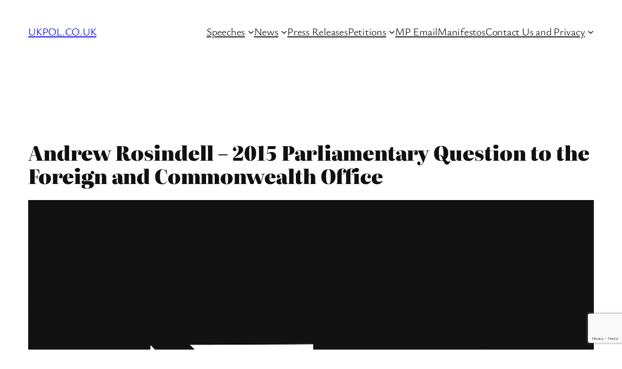

--- FILE ---
content_type: text/html; charset=utf-8
request_url: https://www.google.com/recaptcha/api2/anchor?ar=1&k=6LexplkhAAAAAA8kJASgCcey9E2bTnK2QqSURmV4&co=aHR0cHM6Ly93d3cudWtwb2wuY28udWs6NDQz&hl=en&v=PoyoqOPhxBO7pBk68S4YbpHZ&size=invisible&anchor-ms=20000&execute-ms=30000&cb=z2j0n19p2ctv
body_size: 48556
content:
<!DOCTYPE HTML><html dir="ltr" lang="en"><head><meta http-equiv="Content-Type" content="text/html; charset=UTF-8">
<meta http-equiv="X-UA-Compatible" content="IE=edge">
<title>reCAPTCHA</title>
<style type="text/css">
/* cyrillic-ext */
@font-face {
  font-family: 'Roboto';
  font-style: normal;
  font-weight: 400;
  font-stretch: 100%;
  src: url(//fonts.gstatic.com/s/roboto/v48/KFO7CnqEu92Fr1ME7kSn66aGLdTylUAMa3GUBHMdazTgWw.woff2) format('woff2');
  unicode-range: U+0460-052F, U+1C80-1C8A, U+20B4, U+2DE0-2DFF, U+A640-A69F, U+FE2E-FE2F;
}
/* cyrillic */
@font-face {
  font-family: 'Roboto';
  font-style: normal;
  font-weight: 400;
  font-stretch: 100%;
  src: url(//fonts.gstatic.com/s/roboto/v48/KFO7CnqEu92Fr1ME7kSn66aGLdTylUAMa3iUBHMdazTgWw.woff2) format('woff2');
  unicode-range: U+0301, U+0400-045F, U+0490-0491, U+04B0-04B1, U+2116;
}
/* greek-ext */
@font-face {
  font-family: 'Roboto';
  font-style: normal;
  font-weight: 400;
  font-stretch: 100%;
  src: url(//fonts.gstatic.com/s/roboto/v48/KFO7CnqEu92Fr1ME7kSn66aGLdTylUAMa3CUBHMdazTgWw.woff2) format('woff2');
  unicode-range: U+1F00-1FFF;
}
/* greek */
@font-face {
  font-family: 'Roboto';
  font-style: normal;
  font-weight: 400;
  font-stretch: 100%;
  src: url(//fonts.gstatic.com/s/roboto/v48/KFO7CnqEu92Fr1ME7kSn66aGLdTylUAMa3-UBHMdazTgWw.woff2) format('woff2');
  unicode-range: U+0370-0377, U+037A-037F, U+0384-038A, U+038C, U+038E-03A1, U+03A3-03FF;
}
/* math */
@font-face {
  font-family: 'Roboto';
  font-style: normal;
  font-weight: 400;
  font-stretch: 100%;
  src: url(//fonts.gstatic.com/s/roboto/v48/KFO7CnqEu92Fr1ME7kSn66aGLdTylUAMawCUBHMdazTgWw.woff2) format('woff2');
  unicode-range: U+0302-0303, U+0305, U+0307-0308, U+0310, U+0312, U+0315, U+031A, U+0326-0327, U+032C, U+032F-0330, U+0332-0333, U+0338, U+033A, U+0346, U+034D, U+0391-03A1, U+03A3-03A9, U+03B1-03C9, U+03D1, U+03D5-03D6, U+03F0-03F1, U+03F4-03F5, U+2016-2017, U+2034-2038, U+203C, U+2040, U+2043, U+2047, U+2050, U+2057, U+205F, U+2070-2071, U+2074-208E, U+2090-209C, U+20D0-20DC, U+20E1, U+20E5-20EF, U+2100-2112, U+2114-2115, U+2117-2121, U+2123-214F, U+2190, U+2192, U+2194-21AE, U+21B0-21E5, U+21F1-21F2, U+21F4-2211, U+2213-2214, U+2216-22FF, U+2308-230B, U+2310, U+2319, U+231C-2321, U+2336-237A, U+237C, U+2395, U+239B-23B7, U+23D0, U+23DC-23E1, U+2474-2475, U+25AF, U+25B3, U+25B7, U+25BD, U+25C1, U+25CA, U+25CC, U+25FB, U+266D-266F, U+27C0-27FF, U+2900-2AFF, U+2B0E-2B11, U+2B30-2B4C, U+2BFE, U+3030, U+FF5B, U+FF5D, U+1D400-1D7FF, U+1EE00-1EEFF;
}
/* symbols */
@font-face {
  font-family: 'Roboto';
  font-style: normal;
  font-weight: 400;
  font-stretch: 100%;
  src: url(//fonts.gstatic.com/s/roboto/v48/KFO7CnqEu92Fr1ME7kSn66aGLdTylUAMaxKUBHMdazTgWw.woff2) format('woff2');
  unicode-range: U+0001-000C, U+000E-001F, U+007F-009F, U+20DD-20E0, U+20E2-20E4, U+2150-218F, U+2190, U+2192, U+2194-2199, U+21AF, U+21E6-21F0, U+21F3, U+2218-2219, U+2299, U+22C4-22C6, U+2300-243F, U+2440-244A, U+2460-24FF, U+25A0-27BF, U+2800-28FF, U+2921-2922, U+2981, U+29BF, U+29EB, U+2B00-2BFF, U+4DC0-4DFF, U+FFF9-FFFB, U+10140-1018E, U+10190-1019C, U+101A0, U+101D0-101FD, U+102E0-102FB, U+10E60-10E7E, U+1D2C0-1D2D3, U+1D2E0-1D37F, U+1F000-1F0FF, U+1F100-1F1AD, U+1F1E6-1F1FF, U+1F30D-1F30F, U+1F315, U+1F31C, U+1F31E, U+1F320-1F32C, U+1F336, U+1F378, U+1F37D, U+1F382, U+1F393-1F39F, U+1F3A7-1F3A8, U+1F3AC-1F3AF, U+1F3C2, U+1F3C4-1F3C6, U+1F3CA-1F3CE, U+1F3D4-1F3E0, U+1F3ED, U+1F3F1-1F3F3, U+1F3F5-1F3F7, U+1F408, U+1F415, U+1F41F, U+1F426, U+1F43F, U+1F441-1F442, U+1F444, U+1F446-1F449, U+1F44C-1F44E, U+1F453, U+1F46A, U+1F47D, U+1F4A3, U+1F4B0, U+1F4B3, U+1F4B9, U+1F4BB, U+1F4BF, U+1F4C8-1F4CB, U+1F4D6, U+1F4DA, U+1F4DF, U+1F4E3-1F4E6, U+1F4EA-1F4ED, U+1F4F7, U+1F4F9-1F4FB, U+1F4FD-1F4FE, U+1F503, U+1F507-1F50B, U+1F50D, U+1F512-1F513, U+1F53E-1F54A, U+1F54F-1F5FA, U+1F610, U+1F650-1F67F, U+1F687, U+1F68D, U+1F691, U+1F694, U+1F698, U+1F6AD, U+1F6B2, U+1F6B9-1F6BA, U+1F6BC, U+1F6C6-1F6CF, U+1F6D3-1F6D7, U+1F6E0-1F6EA, U+1F6F0-1F6F3, U+1F6F7-1F6FC, U+1F700-1F7FF, U+1F800-1F80B, U+1F810-1F847, U+1F850-1F859, U+1F860-1F887, U+1F890-1F8AD, U+1F8B0-1F8BB, U+1F8C0-1F8C1, U+1F900-1F90B, U+1F93B, U+1F946, U+1F984, U+1F996, U+1F9E9, U+1FA00-1FA6F, U+1FA70-1FA7C, U+1FA80-1FA89, U+1FA8F-1FAC6, U+1FACE-1FADC, U+1FADF-1FAE9, U+1FAF0-1FAF8, U+1FB00-1FBFF;
}
/* vietnamese */
@font-face {
  font-family: 'Roboto';
  font-style: normal;
  font-weight: 400;
  font-stretch: 100%;
  src: url(//fonts.gstatic.com/s/roboto/v48/KFO7CnqEu92Fr1ME7kSn66aGLdTylUAMa3OUBHMdazTgWw.woff2) format('woff2');
  unicode-range: U+0102-0103, U+0110-0111, U+0128-0129, U+0168-0169, U+01A0-01A1, U+01AF-01B0, U+0300-0301, U+0303-0304, U+0308-0309, U+0323, U+0329, U+1EA0-1EF9, U+20AB;
}
/* latin-ext */
@font-face {
  font-family: 'Roboto';
  font-style: normal;
  font-weight: 400;
  font-stretch: 100%;
  src: url(//fonts.gstatic.com/s/roboto/v48/KFO7CnqEu92Fr1ME7kSn66aGLdTylUAMa3KUBHMdazTgWw.woff2) format('woff2');
  unicode-range: U+0100-02BA, U+02BD-02C5, U+02C7-02CC, U+02CE-02D7, U+02DD-02FF, U+0304, U+0308, U+0329, U+1D00-1DBF, U+1E00-1E9F, U+1EF2-1EFF, U+2020, U+20A0-20AB, U+20AD-20C0, U+2113, U+2C60-2C7F, U+A720-A7FF;
}
/* latin */
@font-face {
  font-family: 'Roboto';
  font-style: normal;
  font-weight: 400;
  font-stretch: 100%;
  src: url(//fonts.gstatic.com/s/roboto/v48/KFO7CnqEu92Fr1ME7kSn66aGLdTylUAMa3yUBHMdazQ.woff2) format('woff2');
  unicode-range: U+0000-00FF, U+0131, U+0152-0153, U+02BB-02BC, U+02C6, U+02DA, U+02DC, U+0304, U+0308, U+0329, U+2000-206F, U+20AC, U+2122, U+2191, U+2193, U+2212, U+2215, U+FEFF, U+FFFD;
}
/* cyrillic-ext */
@font-face {
  font-family: 'Roboto';
  font-style: normal;
  font-weight: 500;
  font-stretch: 100%;
  src: url(//fonts.gstatic.com/s/roboto/v48/KFO7CnqEu92Fr1ME7kSn66aGLdTylUAMa3GUBHMdazTgWw.woff2) format('woff2');
  unicode-range: U+0460-052F, U+1C80-1C8A, U+20B4, U+2DE0-2DFF, U+A640-A69F, U+FE2E-FE2F;
}
/* cyrillic */
@font-face {
  font-family: 'Roboto';
  font-style: normal;
  font-weight: 500;
  font-stretch: 100%;
  src: url(//fonts.gstatic.com/s/roboto/v48/KFO7CnqEu92Fr1ME7kSn66aGLdTylUAMa3iUBHMdazTgWw.woff2) format('woff2');
  unicode-range: U+0301, U+0400-045F, U+0490-0491, U+04B0-04B1, U+2116;
}
/* greek-ext */
@font-face {
  font-family: 'Roboto';
  font-style: normal;
  font-weight: 500;
  font-stretch: 100%;
  src: url(//fonts.gstatic.com/s/roboto/v48/KFO7CnqEu92Fr1ME7kSn66aGLdTylUAMa3CUBHMdazTgWw.woff2) format('woff2');
  unicode-range: U+1F00-1FFF;
}
/* greek */
@font-face {
  font-family: 'Roboto';
  font-style: normal;
  font-weight: 500;
  font-stretch: 100%;
  src: url(//fonts.gstatic.com/s/roboto/v48/KFO7CnqEu92Fr1ME7kSn66aGLdTylUAMa3-UBHMdazTgWw.woff2) format('woff2');
  unicode-range: U+0370-0377, U+037A-037F, U+0384-038A, U+038C, U+038E-03A1, U+03A3-03FF;
}
/* math */
@font-face {
  font-family: 'Roboto';
  font-style: normal;
  font-weight: 500;
  font-stretch: 100%;
  src: url(//fonts.gstatic.com/s/roboto/v48/KFO7CnqEu92Fr1ME7kSn66aGLdTylUAMawCUBHMdazTgWw.woff2) format('woff2');
  unicode-range: U+0302-0303, U+0305, U+0307-0308, U+0310, U+0312, U+0315, U+031A, U+0326-0327, U+032C, U+032F-0330, U+0332-0333, U+0338, U+033A, U+0346, U+034D, U+0391-03A1, U+03A3-03A9, U+03B1-03C9, U+03D1, U+03D5-03D6, U+03F0-03F1, U+03F4-03F5, U+2016-2017, U+2034-2038, U+203C, U+2040, U+2043, U+2047, U+2050, U+2057, U+205F, U+2070-2071, U+2074-208E, U+2090-209C, U+20D0-20DC, U+20E1, U+20E5-20EF, U+2100-2112, U+2114-2115, U+2117-2121, U+2123-214F, U+2190, U+2192, U+2194-21AE, U+21B0-21E5, U+21F1-21F2, U+21F4-2211, U+2213-2214, U+2216-22FF, U+2308-230B, U+2310, U+2319, U+231C-2321, U+2336-237A, U+237C, U+2395, U+239B-23B7, U+23D0, U+23DC-23E1, U+2474-2475, U+25AF, U+25B3, U+25B7, U+25BD, U+25C1, U+25CA, U+25CC, U+25FB, U+266D-266F, U+27C0-27FF, U+2900-2AFF, U+2B0E-2B11, U+2B30-2B4C, U+2BFE, U+3030, U+FF5B, U+FF5D, U+1D400-1D7FF, U+1EE00-1EEFF;
}
/* symbols */
@font-face {
  font-family: 'Roboto';
  font-style: normal;
  font-weight: 500;
  font-stretch: 100%;
  src: url(//fonts.gstatic.com/s/roboto/v48/KFO7CnqEu92Fr1ME7kSn66aGLdTylUAMaxKUBHMdazTgWw.woff2) format('woff2');
  unicode-range: U+0001-000C, U+000E-001F, U+007F-009F, U+20DD-20E0, U+20E2-20E4, U+2150-218F, U+2190, U+2192, U+2194-2199, U+21AF, U+21E6-21F0, U+21F3, U+2218-2219, U+2299, U+22C4-22C6, U+2300-243F, U+2440-244A, U+2460-24FF, U+25A0-27BF, U+2800-28FF, U+2921-2922, U+2981, U+29BF, U+29EB, U+2B00-2BFF, U+4DC0-4DFF, U+FFF9-FFFB, U+10140-1018E, U+10190-1019C, U+101A0, U+101D0-101FD, U+102E0-102FB, U+10E60-10E7E, U+1D2C0-1D2D3, U+1D2E0-1D37F, U+1F000-1F0FF, U+1F100-1F1AD, U+1F1E6-1F1FF, U+1F30D-1F30F, U+1F315, U+1F31C, U+1F31E, U+1F320-1F32C, U+1F336, U+1F378, U+1F37D, U+1F382, U+1F393-1F39F, U+1F3A7-1F3A8, U+1F3AC-1F3AF, U+1F3C2, U+1F3C4-1F3C6, U+1F3CA-1F3CE, U+1F3D4-1F3E0, U+1F3ED, U+1F3F1-1F3F3, U+1F3F5-1F3F7, U+1F408, U+1F415, U+1F41F, U+1F426, U+1F43F, U+1F441-1F442, U+1F444, U+1F446-1F449, U+1F44C-1F44E, U+1F453, U+1F46A, U+1F47D, U+1F4A3, U+1F4B0, U+1F4B3, U+1F4B9, U+1F4BB, U+1F4BF, U+1F4C8-1F4CB, U+1F4D6, U+1F4DA, U+1F4DF, U+1F4E3-1F4E6, U+1F4EA-1F4ED, U+1F4F7, U+1F4F9-1F4FB, U+1F4FD-1F4FE, U+1F503, U+1F507-1F50B, U+1F50D, U+1F512-1F513, U+1F53E-1F54A, U+1F54F-1F5FA, U+1F610, U+1F650-1F67F, U+1F687, U+1F68D, U+1F691, U+1F694, U+1F698, U+1F6AD, U+1F6B2, U+1F6B9-1F6BA, U+1F6BC, U+1F6C6-1F6CF, U+1F6D3-1F6D7, U+1F6E0-1F6EA, U+1F6F0-1F6F3, U+1F6F7-1F6FC, U+1F700-1F7FF, U+1F800-1F80B, U+1F810-1F847, U+1F850-1F859, U+1F860-1F887, U+1F890-1F8AD, U+1F8B0-1F8BB, U+1F8C0-1F8C1, U+1F900-1F90B, U+1F93B, U+1F946, U+1F984, U+1F996, U+1F9E9, U+1FA00-1FA6F, U+1FA70-1FA7C, U+1FA80-1FA89, U+1FA8F-1FAC6, U+1FACE-1FADC, U+1FADF-1FAE9, U+1FAF0-1FAF8, U+1FB00-1FBFF;
}
/* vietnamese */
@font-face {
  font-family: 'Roboto';
  font-style: normal;
  font-weight: 500;
  font-stretch: 100%;
  src: url(//fonts.gstatic.com/s/roboto/v48/KFO7CnqEu92Fr1ME7kSn66aGLdTylUAMa3OUBHMdazTgWw.woff2) format('woff2');
  unicode-range: U+0102-0103, U+0110-0111, U+0128-0129, U+0168-0169, U+01A0-01A1, U+01AF-01B0, U+0300-0301, U+0303-0304, U+0308-0309, U+0323, U+0329, U+1EA0-1EF9, U+20AB;
}
/* latin-ext */
@font-face {
  font-family: 'Roboto';
  font-style: normal;
  font-weight: 500;
  font-stretch: 100%;
  src: url(//fonts.gstatic.com/s/roboto/v48/KFO7CnqEu92Fr1ME7kSn66aGLdTylUAMa3KUBHMdazTgWw.woff2) format('woff2');
  unicode-range: U+0100-02BA, U+02BD-02C5, U+02C7-02CC, U+02CE-02D7, U+02DD-02FF, U+0304, U+0308, U+0329, U+1D00-1DBF, U+1E00-1E9F, U+1EF2-1EFF, U+2020, U+20A0-20AB, U+20AD-20C0, U+2113, U+2C60-2C7F, U+A720-A7FF;
}
/* latin */
@font-face {
  font-family: 'Roboto';
  font-style: normal;
  font-weight: 500;
  font-stretch: 100%;
  src: url(//fonts.gstatic.com/s/roboto/v48/KFO7CnqEu92Fr1ME7kSn66aGLdTylUAMa3yUBHMdazQ.woff2) format('woff2');
  unicode-range: U+0000-00FF, U+0131, U+0152-0153, U+02BB-02BC, U+02C6, U+02DA, U+02DC, U+0304, U+0308, U+0329, U+2000-206F, U+20AC, U+2122, U+2191, U+2193, U+2212, U+2215, U+FEFF, U+FFFD;
}
/* cyrillic-ext */
@font-face {
  font-family: 'Roboto';
  font-style: normal;
  font-weight: 900;
  font-stretch: 100%;
  src: url(//fonts.gstatic.com/s/roboto/v48/KFO7CnqEu92Fr1ME7kSn66aGLdTylUAMa3GUBHMdazTgWw.woff2) format('woff2');
  unicode-range: U+0460-052F, U+1C80-1C8A, U+20B4, U+2DE0-2DFF, U+A640-A69F, U+FE2E-FE2F;
}
/* cyrillic */
@font-face {
  font-family: 'Roboto';
  font-style: normal;
  font-weight: 900;
  font-stretch: 100%;
  src: url(//fonts.gstatic.com/s/roboto/v48/KFO7CnqEu92Fr1ME7kSn66aGLdTylUAMa3iUBHMdazTgWw.woff2) format('woff2');
  unicode-range: U+0301, U+0400-045F, U+0490-0491, U+04B0-04B1, U+2116;
}
/* greek-ext */
@font-face {
  font-family: 'Roboto';
  font-style: normal;
  font-weight: 900;
  font-stretch: 100%;
  src: url(//fonts.gstatic.com/s/roboto/v48/KFO7CnqEu92Fr1ME7kSn66aGLdTylUAMa3CUBHMdazTgWw.woff2) format('woff2');
  unicode-range: U+1F00-1FFF;
}
/* greek */
@font-face {
  font-family: 'Roboto';
  font-style: normal;
  font-weight: 900;
  font-stretch: 100%;
  src: url(//fonts.gstatic.com/s/roboto/v48/KFO7CnqEu92Fr1ME7kSn66aGLdTylUAMa3-UBHMdazTgWw.woff2) format('woff2');
  unicode-range: U+0370-0377, U+037A-037F, U+0384-038A, U+038C, U+038E-03A1, U+03A3-03FF;
}
/* math */
@font-face {
  font-family: 'Roboto';
  font-style: normal;
  font-weight: 900;
  font-stretch: 100%;
  src: url(//fonts.gstatic.com/s/roboto/v48/KFO7CnqEu92Fr1ME7kSn66aGLdTylUAMawCUBHMdazTgWw.woff2) format('woff2');
  unicode-range: U+0302-0303, U+0305, U+0307-0308, U+0310, U+0312, U+0315, U+031A, U+0326-0327, U+032C, U+032F-0330, U+0332-0333, U+0338, U+033A, U+0346, U+034D, U+0391-03A1, U+03A3-03A9, U+03B1-03C9, U+03D1, U+03D5-03D6, U+03F0-03F1, U+03F4-03F5, U+2016-2017, U+2034-2038, U+203C, U+2040, U+2043, U+2047, U+2050, U+2057, U+205F, U+2070-2071, U+2074-208E, U+2090-209C, U+20D0-20DC, U+20E1, U+20E5-20EF, U+2100-2112, U+2114-2115, U+2117-2121, U+2123-214F, U+2190, U+2192, U+2194-21AE, U+21B0-21E5, U+21F1-21F2, U+21F4-2211, U+2213-2214, U+2216-22FF, U+2308-230B, U+2310, U+2319, U+231C-2321, U+2336-237A, U+237C, U+2395, U+239B-23B7, U+23D0, U+23DC-23E1, U+2474-2475, U+25AF, U+25B3, U+25B7, U+25BD, U+25C1, U+25CA, U+25CC, U+25FB, U+266D-266F, U+27C0-27FF, U+2900-2AFF, U+2B0E-2B11, U+2B30-2B4C, U+2BFE, U+3030, U+FF5B, U+FF5D, U+1D400-1D7FF, U+1EE00-1EEFF;
}
/* symbols */
@font-face {
  font-family: 'Roboto';
  font-style: normal;
  font-weight: 900;
  font-stretch: 100%;
  src: url(//fonts.gstatic.com/s/roboto/v48/KFO7CnqEu92Fr1ME7kSn66aGLdTylUAMaxKUBHMdazTgWw.woff2) format('woff2');
  unicode-range: U+0001-000C, U+000E-001F, U+007F-009F, U+20DD-20E0, U+20E2-20E4, U+2150-218F, U+2190, U+2192, U+2194-2199, U+21AF, U+21E6-21F0, U+21F3, U+2218-2219, U+2299, U+22C4-22C6, U+2300-243F, U+2440-244A, U+2460-24FF, U+25A0-27BF, U+2800-28FF, U+2921-2922, U+2981, U+29BF, U+29EB, U+2B00-2BFF, U+4DC0-4DFF, U+FFF9-FFFB, U+10140-1018E, U+10190-1019C, U+101A0, U+101D0-101FD, U+102E0-102FB, U+10E60-10E7E, U+1D2C0-1D2D3, U+1D2E0-1D37F, U+1F000-1F0FF, U+1F100-1F1AD, U+1F1E6-1F1FF, U+1F30D-1F30F, U+1F315, U+1F31C, U+1F31E, U+1F320-1F32C, U+1F336, U+1F378, U+1F37D, U+1F382, U+1F393-1F39F, U+1F3A7-1F3A8, U+1F3AC-1F3AF, U+1F3C2, U+1F3C4-1F3C6, U+1F3CA-1F3CE, U+1F3D4-1F3E0, U+1F3ED, U+1F3F1-1F3F3, U+1F3F5-1F3F7, U+1F408, U+1F415, U+1F41F, U+1F426, U+1F43F, U+1F441-1F442, U+1F444, U+1F446-1F449, U+1F44C-1F44E, U+1F453, U+1F46A, U+1F47D, U+1F4A3, U+1F4B0, U+1F4B3, U+1F4B9, U+1F4BB, U+1F4BF, U+1F4C8-1F4CB, U+1F4D6, U+1F4DA, U+1F4DF, U+1F4E3-1F4E6, U+1F4EA-1F4ED, U+1F4F7, U+1F4F9-1F4FB, U+1F4FD-1F4FE, U+1F503, U+1F507-1F50B, U+1F50D, U+1F512-1F513, U+1F53E-1F54A, U+1F54F-1F5FA, U+1F610, U+1F650-1F67F, U+1F687, U+1F68D, U+1F691, U+1F694, U+1F698, U+1F6AD, U+1F6B2, U+1F6B9-1F6BA, U+1F6BC, U+1F6C6-1F6CF, U+1F6D3-1F6D7, U+1F6E0-1F6EA, U+1F6F0-1F6F3, U+1F6F7-1F6FC, U+1F700-1F7FF, U+1F800-1F80B, U+1F810-1F847, U+1F850-1F859, U+1F860-1F887, U+1F890-1F8AD, U+1F8B0-1F8BB, U+1F8C0-1F8C1, U+1F900-1F90B, U+1F93B, U+1F946, U+1F984, U+1F996, U+1F9E9, U+1FA00-1FA6F, U+1FA70-1FA7C, U+1FA80-1FA89, U+1FA8F-1FAC6, U+1FACE-1FADC, U+1FADF-1FAE9, U+1FAF0-1FAF8, U+1FB00-1FBFF;
}
/* vietnamese */
@font-face {
  font-family: 'Roboto';
  font-style: normal;
  font-weight: 900;
  font-stretch: 100%;
  src: url(//fonts.gstatic.com/s/roboto/v48/KFO7CnqEu92Fr1ME7kSn66aGLdTylUAMa3OUBHMdazTgWw.woff2) format('woff2');
  unicode-range: U+0102-0103, U+0110-0111, U+0128-0129, U+0168-0169, U+01A0-01A1, U+01AF-01B0, U+0300-0301, U+0303-0304, U+0308-0309, U+0323, U+0329, U+1EA0-1EF9, U+20AB;
}
/* latin-ext */
@font-face {
  font-family: 'Roboto';
  font-style: normal;
  font-weight: 900;
  font-stretch: 100%;
  src: url(//fonts.gstatic.com/s/roboto/v48/KFO7CnqEu92Fr1ME7kSn66aGLdTylUAMa3KUBHMdazTgWw.woff2) format('woff2');
  unicode-range: U+0100-02BA, U+02BD-02C5, U+02C7-02CC, U+02CE-02D7, U+02DD-02FF, U+0304, U+0308, U+0329, U+1D00-1DBF, U+1E00-1E9F, U+1EF2-1EFF, U+2020, U+20A0-20AB, U+20AD-20C0, U+2113, U+2C60-2C7F, U+A720-A7FF;
}
/* latin */
@font-face {
  font-family: 'Roboto';
  font-style: normal;
  font-weight: 900;
  font-stretch: 100%;
  src: url(//fonts.gstatic.com/s/roboto/v48/KFO7CnqEu92Fr1ME7kSn66aGLdTylUAMa3yUBHMdazQ.woff2) format('woff2');
  unicode-range: U+0000-00FF, U+0131, U+0152-0153, U+02BB-02BC, U+02C6, U+02DA, U+02DC, U+0304, U+0308, U+0329, U+2000-206F, U+20AC, U+2122, U+2191, U+2193, U+2212, U+2215, U+FEFF, U+FFFD;
}

</style>
<link rel="stylesheet" type="text/css" href="https://www.gstatic.com/recaptcha/releases/PoyoqOPhxBO7pBk68S4YbpHZ/styles__ltr.css">
<script nonce="t_TSSEohHnn67WGJ0UcQsQ" type="text/javascript">window['__recaptcha_api'] = 'https://www.google.com/recaptcha/api2/';</script>
<script type="text/javascript" src="https://www.gstatic.com/recaptcha/releases/PoyoqOPhxBO7pBk68S4YbpHZ/recaptcha__en.js" nonce="t_TSSEohHnn67WGJ0UcQsQ">
      
    </script></head>
<body><div id="rc-anchor-alert" class="rc-anchor-alert"></div>
<input type="hidden" id="recaptcha-token" value="[base64]">
<script type="text/javascript" nonce="t_TSSEohHnn67WGJ0UcQsQ">
      recaptcha.anchor.Main.init("[\x22ainput\x22,[\x22bgdata\x22,\x22\x22,\[base64]/[base64]/[base64]/[base64]/[base64]/[base64]/KGcoTywyNTMsTy5PKSxVRyhPLEMpKTpnKE8sMjUzLEMpLE8pKSxsKSksTykpfSxieT1mdW5jdGlvbihDLE8sdSxsKXtmb3IobD0odT1SKEMpLDApO08+MDtPLS0pbD1sPDw4fFooQyk7ZyhDLHUsbCl9LFVHPWZ1bmN0aW9uKEMsTyl7Qy5pLmxlbmd0aD4xMDQ/[base64]/[base64]/[base64]/[base64]/[base64]/[base64]/[base64]\\u003d\x22,\[base64]\\u003d\\u003d\x22,\x22wpPCkcODw59iKDJjwpfDicKEeRxbeWHDnsOMwo7DgzJFLcK/wo7Dp8O4wrjClsKELwjDvWbDrsOTN8OIw7hsfWE6YT/Dj1pxwpHDhWpwVcOtwozCicObejsRwqMmwp/DtRzDtncJwrcHXsOIExFhw4DDsWTCjRN4bXjCky5/TcKiAsOZwoLDlWg4wrl6ecOfw7LDg8KFP8Kpw77DqcK3w69Lw4EJV8KkwoPDuMKcFwhde8OxVsOsI8Ozwp92RXlnwociw5kQSjgMOjrDqktcJcKbZFEtY00Fw4BDK8Kvw7rCgcOOGSMQw51tJMK9FMOnwrE9Zm/CpHU5T8KlZD3DksO4CMODwr5bO8Kkw47DhCIQw5IVw6JsUcKkIwDCu8O+B8KtwoPDs8OQwqgYfX/CkFnDoCslwrwnw6LChcKtT13Ds8OXIVXDkMO8fsK4Vy/[base64]/Crj1Zw4ZOw5XCrMKedxRXeMKawq4oJX3Dgm7CqizDpSBOHD7CrCk6b8KiJ8KeeUvClsKKwo/[base64]/GFo0wopTw4DCgBdpw5tybcOPwoDDg8OZw5RaUcOWeTh5wrd6csO4w7XDpTrDvVglFillwr4LwqjDhMKIw7nDn8Klw4zDp8K7ZMOHwpfDlmczEcK4dMK5wpxcw67Dj8OWZ1/DrMKzAD3CgsOTYMOwJwt3w5jCphjDgmzDm8KXw5vDrcKWSXhaOsOGw4hca3Qhwr3DpzM6bsKXw6TCocOzNWXDgwpPbDHCpSjDksKJwpXClSvCqsKaw4HCmTbDkwXDrURxRsOkC0MlF0DDkA9UcGwgwr3CpcKqVV8wfg/CrMOFwqR3DzQ8WwfCtsKAwoDDqcKrwofCmAnDucOvw4zClFVjwo3Dn8O7w4XCnsKPSGbDmcKZwoRnw6oSwpzDhsOdw6Rww41QFFpOS8OrRzTDrA/Dm8KeF8ODaMKsw4zDncK/NMKww5gfWMKrCh/Ctws1wpEsVsOcT8Kzakgdw4RUOMK1TmnDtMKSQzLDrsK8FcOzCDHCml9fRzzDm0LDu1h4DsKzI2NBwoDDiTXDoMK8wqUvw79mwpbDn8OXw4dvbWDDocOrwozDtG3CjsKHfsKdw7rDtRvCkkrDv8Orw5fDrxJKHMKCeXjDvhDCtMKzwofCpghlKm/ChmrCr8O8MsKEwrvCownCrGnDhytqw4rCrcKhWnbCpQsQYQ/DqMO6VcK3Ii/[base64]/RsO2w7jCgU/CgFvCqMKSVlAlX1PDlW98GsK8LSZiP8KlBsKqR2sJMhosacKXw4B3w7knw63Dq8KiHsOswr0mw6jDiGdYw59vf8KywoQ7TVwfw64kcsOLw4l2B8KPwpbDkcOFw5EQwokKwqlCG3gQPsO/wrsYNsKkwqfDjcKvw5p8fcKDKRsvwo0Vf8KVw5zDhBUFwqfDhXMLwqw4wrzDmsOrwpbClsKAw4fDsEhewo7ChiwLAQTCosKGw7ISMm9YI2jClQHClHZ7woAnwrPDmWF+wpzChwjCpXPClMKwPyPDs2vCng4BJEjCp8KEVxFTw5nDjwnCmD/CqntRw7XDrsObwpfDpjpaw5ENTsKVMcOpw4DDm8OgDsK+FMKVwrPCsMOiIMOOPMKXHsOSwpzDm8Kww48Vw5bDsRA9w6BTwocaw7l4wo/DgBjDvz7DjMOXwoTCo2EbwozDoMOVE1VLwqzDkk/CjwXDvWvDl0lVwpMkw54rw5NyNgpoP3xYLMOSPsOCwosmw6HCrXRLCCMtw7vCnMOmKMO7Ak9AwoTDhcKFwpnDssO9wpgMw4DDtsOqAcKYwrfCs8KkQgg4woDCpGPChTPCj2TClzjCkH3CokglVHABwo19wofDiWJfwqLCvcOywpnCtsOKwp8Xw60/HsK4w4FFC0Vyw4heZsKwwoV+w4ZDN1AAw6A/VzPCv8ONNy54wonDngrCocKHwrXCmsKgw6zDlsKgBMOZWMKZwq8+GRlHNQbCusK/dcO/fcKEBsKow63DuBnCiyTDlw1hbU1pP8K1WBjCrgLDgHDDtMObLcOtKcO9wqkxdF7DosOjw4HDpsKfDcKZwqIJwpXDu0DDoBlmHi8jwq7DrsKGwq/CiMK5w7ELw4k+TsOKFEDDo8K/w7hlw7XCok7CqAU3w6/DviF2UsK7w5rCl211wrYQOMKiw7FWeC1pcwJAaMOnVX8wG8OKwp8MRm5iw5kIw7LDvcKlXMOZw4/DrgLDucKbCsKowpIUdMKGw5trwo4RV8OsSsOyUWnCilLDtGLDjsKMQMOPw7todsK4wrQHXcOhdMOKWzXCjcOgLw3CqRfDg8KnRBDCoClMwoEkw5fDmcKPNxvCoMKawoFEwqXClFnDr2XDnMKoIVAOX8OoMcKAwo/Dq8OSAMOuVG43GRUQw6jCjUnCnMOpwpXDscO7S8KDNBfCsztbwrLCncOnwojDjsO+NW/DgUI3wq7DtMKpwrxKIyTCpBx3w6pkwrXDmh5JBsO5exXDtMK3wodLdgwueMK9wostw7fCt8ObwrUbw4HDnXs5w6QnL8OPacKvwoxww6nCgMKawrzCozUeOz7Cu0hRbMKRw63DmXwLEcOOL8K1wq3Cj21iHybDpsOmMmDComN6a8OpwpbDnMKabxLDhnPCsMO/BMOjGz3DmcOjMsKawpDDtDIVwrvCp8OXOcKVX8OCw73CjSZNGC3Dl1rDtCAuw49dw4/CtcKqAMK/[base64]/[base64]/YGnDkcKLwp5lw6UpXMKowqfCuktKCsKcwqp0bWDCmjl3w5nCpDbDjcKLJcKaCsKdR8Oxw6g7wojDpcOvO8OYw5XCssOJCGg5wocVwqzDh8OaFsKpwqV9woPDosKAwr1+Zl7Ci8KpVMOTCcOWSFBTw4NZXl8Zw63DtcKLwqg6RsKLJMOyBcKuwpjDly/[base64]/Cq8O1wovClMK2Pl4Uw4Bow6ZdRcOHcEjDpcKhZSfDisONJz/[base64]/C8Ouw4l/[base64]/Cn147REoSLWgMwosBKm1eIMOjH3AEHl3CtMKpCMOIw4fCj8OHw4bDqF4pNcKPw4HCgg9fYMOxwpkESn/CtEInOGtowqrDjcOLw5nDjFXDjixCOsKlUFREwrTDo0V9wpHDuwXCi0duwonCpQgTHR/DnmBqwrrDmWXCk8KVwoEiUcK3wrdFPHjCvjDCvkl7MMOqw4w3bcOrGjA0MnRWBgzDiE5COsOQOcKuwqhJDkcQw7cSwqrCtV90K8OWbcKEcy3DsQ1kZMO4w43CpMK9AsOdw6oiw5PDrQZJZk1lTsOfYmzDpMO9w7YlZMObwr1pV3Mbwo7CosOhwq7DksObMsK/w5h0c8Kowp3Cnx7CqcKvTsODwp8GwrrDkwZhMkXCm8OAS1BpLsKTG2RCQyPDsBTDusKAw7DDqAhOEBovOwrCqsOGTMKMTjNxwrNVMcObw5V/EMOoO8OtwptONFd+wprDvMOIRT3DnMOAw5F8w5bDgMOowr7DoWzCpcO0wqR4b8KnAFvDrsO/w43DoDRHLsOxw6ZSwp/[base64]/CgTJ4dHZZU3Y5WVMmPhbDtEEAWMKjw6tpw6rCosOSI8OMw7sQw6YgLGHCkMOHw4RKMRTDoyhHwoXDvsKJEsOWwpB+L8KKwpnCosOdw5jDgjLCvMK/w4JOSD3Cn8KeZsKBWMK7YxgUPDNdXmnCnsKOwrbCoCrDqsOww6RPAMK5w41VFcKyDMOrEsOhcVbDoGnDp8KYNTDDgsKDNBUhcsOydSVrb8KrLD3CvcKmw4EPw5LCisKFwqgywrY7wojDpX3DlEfCqMKCY8KRCg3Cu8KNCF/ChcKIC8OFwqwVw6ZgM0wdw7tyAyHDnMOhw77DnwBPwrRQMcKiF8Oob8K8wpoVE3dsw73DkMORHMKTw7vCs8OzcFJMT8Kdw7rDocKzw5PCm8OiOxrCh8Obw5PCs1XDtw/DiBQHfzrDh8OowqwnBcKnw5YILMOAAMOGwrAJEU7DmjTCkEXClFTDv8OjWFXDgCFywqzDkAjDoMOyKTQew43CuMOKwr8sw5FrV3J9UkRUKsKZwrxZw5ELwqnDuy93wrQkw7Jmwp0xwoLCicK/[base64]/Cl7DtMKMasKFIcOwwotEARzClcKjbDbDiMKAKXtLRMOYw6HCpDjDiMKGw4/CpA/CtjY4wovDhsKKRMK2w4bChMKZwqrDp2PCkFE1J8ODSmzCikDCimUXNsOEJTEDw51yOA1dHsOdwqnCm8K0fMK0w5bDtlUSwqsEwoDDkhfDrcOowq9Awq/Dpz7DoxvDvkdXYMOaMRnCiCTDqWzCqMOww41yw7rCocOYaSXDlDwfw6dKUMOGIBPDjm4/Hm7CiMKxVX8Dwr8sw7kgwqEfwoY3SMKgIsOTwp4gwos9EMKoc8OewqwWw77DoHRBwql7wqjDtMKhw5TCuxdDw67CqcOwIsKSwrrCvMOXw6kfZzcsXcOGT8OhIFQmwqIjJsO0woHDsAs0KQ/Ct8K/[base64]/DsnfDrQw5WG/[base64]/[base64]/[base64]/wopNw6jCj1TDhlt6wobDrRg3RGgzAHxCdMKhwo0wwqkfWsKtwqwgw5BOe17ClMOiw5gaw6xEKcOlwp/[base64]/Dl8KJwrnCgMKaDXDCpsOJwoNUw6IEwrNFwp9/PcKxTcKxw4oPw6dBIAfCizzCucKLVcKmMCAkwq0aQsKCTQ3Chg4DfsOLDMKHdsKNSsOYw4zDusOFw4LCksKGCMOJf8Okw4LCqWIQwp3DsRTDr8KaY0vDn1QgEMOUXsOBwq/[base64]/CscKhwqkHw4kNW1VKKi5wZAFqw4FIw4nClMKfwovDuTHDl8K1w4HDkVBLw6tGw4xdw6jDkBvDocKLw53CvcOzw6nCsD05a8KKasKbw4J5UcOkwr3DjcOBZcOqFcKyw7nCoSINw5lqw5PDocKZAMK2Hj/[base64]/DojbDmgfCuydKNHkoRsKXwrTDl8K5P1XDhMK3YsKEMcOGw7/ChA4CMnJCwqLCmMKCwqVYwrfDo3TChVXDnH00w7PCrVvDgEfCoANVwpYnC2oDwozDgC7DvsOmw7bCpXPDkcOGDMKxLMOhwpVfZ2VYwrp3wqgEFjDDnHfDkFrDshPDrSXCoMK1d8Kbw78lw43DtWLDq8OhwoNvwo3CvcOaIFEVPsO5FcOdwqk5wo5Mw54kL3jDkB/Dq8KRRxLCvsKjP2V4wqZ0N8K9wrMMw5RnJ3pSw43ChAvDrwzCoMO+JsOYXmDDhhs/XMKmw5vCi8OrwobCjGg0DlHCumbCqMOpwozDhmHComDCrMKSQmXDtzPDmQPDshzDklHCvcKBwrMcNcKgcXXCqWpNHzHCq8Kiw44iwpgpbcOQwqlawoTCm8O0w6opwrrDqMK7w7XDskjDnxcKwoLDizLCryckT0ZPQXEjwrFPQMK+wp1tw7tPwrDDkA/CrVtEBA9Gw6/CiMOJCwsmwqLDkcKsw4bCqcOqPDzCqMOCdBDCpjTDowXDssOgw73DrStOwq5gDxdLRMKfB1HCkEI2XTfDicKawpzCjcOgU2DCj8O7w5IJesKQwqPDusOMw5/ChcKPb8Oywqtcw44pwpvCl8O1wrXDjMK9w7DDjMKOwqvDgl5sKkHCicOSdsO1eHRpwpNewrTCm8KXw57DkjHCn8K4wpjDmAMSOE0UdlHCv0jCnMO9w41+wpMdJsK7wrDCs8OPw60Zw71uw6Abwp16wqxWFMO/BcKuBsOQU8Ksw7Q7DsKWW8OVwqfDqnLCkcOWLW/CrMOgw7lbwq5IZGNDeBLDgGRtwoLCkcOBZBkNw5HCm2nDkgAdVMKhWEJpQAMCL8O1ZBRGNsORc8OVHl7CnMOxNlXCi8KBwq5zJkPCrcO9wp7Dp2PDkXnDtEpYw5XCmMKKFcKZacKAcx7DmsONOsKUwrrCgA/DuipEwo/DrcKiw6PCu0XDvyvDoMODLcKwE2FGF8K1wpbDhsKkwrBqw47DrcKsJcKbw55Sw586Sy3Do8KTw7oHTDM0wpRzJzjCin3CgR/CpUpkw4AzDcKcwqPDlkl4w7pFanbDgQnDhMKDGRQgw7UdTMKHwrsYYsKDw6YuEXPCr2rDo0N7wo3DrMO7w68qw5MuMFrDt8KAw6/Duyduw5fCoR3DhsOkJHoBw7hXDMKTw6d3AsKRcsKVUsO8wr/Cm8Kcw649MsKSw50dJSPCiRoxMlnDrydwOMKaHsOHZTYPw6UEwoDDgMOiGMOHw6zDjsKTaMOCccOzBsKhwpzDvlXDiEgufxcuwrXCiMKiKsKmwozCjsKnJ0smSFloYMOHSE7Dg8OxMEDCuFAyfcKow63Cu8KHw4YSJsKtBcKTw5YjwqkWTRLCiMOQw4/CnMKeeR05w5QNwoPCq8KCV8O5HsOnYcKUJMKaLWdSw6YYc0MUIBrCr0Rzw7LDqCRIwqB0LDZuMMOLB8KNwrowBMKzLxAzwqwJfMOqw40IWcOqw4wTw7crGivDjcOLw5RAHMKXw5xKRcOvZTXDg0vCuU/CuzfCm3bCmiZhL8OiSsOow4EpPBUgMsKRwprCkzQec8K9wrhqLsKRGcOqwosxwp85wrUgw6XDiU/CqcObVcKNOsOaMw3DkMKxwpF9AFDDnUg9wpd5w5fCuFc5w681b0hfShjCl3MdCcKhd8KOw6RbEMOuw4HCrcKbwqEpGlXDusKSw63CjsKxRcO7WBdsCjAQwogHwqQpw4dtw6/Dhw/CjMOMw4Aswp0jCMOYNgHClSRTwrHCmcO/wpDCjR3CnlgbacKsfsKdeMOaacKbGm7Cgw1fOx4YQEvDtj1jworCr8OKQsKAw4oMQMO8LsO6BcOGXgsxfxIcBxHDiiFQwrJuwrjDpQRZWcKVw7vDg8OcBcK0w5psL28JasODwq/CtyfDphLCtcOuahJIw7kgw5xkKsKXWgvDlcKNw7zDj3LCsk9fw4/DjGnDmjvDmzV+wq7Dl8OEwp4aw6slasKPKEjCnsKsOcOfwrjDhxYmwoHDjMKDLRkHHsOFPH41aMOzZi/Ds8KWw5jDrkdEMwguw6zCmcOvw6ZFwp/[base64]/YlFoRcOWaELCk1zCkMOmKsKBXw3DlwYgc8KSTcKiw5HCmHRAU8Orw4HCgMKKw7rDvDt8wq0hHcKLw6AjIDrDnylJRFwBw4tRwrofN8KJaCV9MMKsLGjCklAZdcKFw44mw6TDrMObRsKQwrPDrsK4wrtmACnCocOBwrfChlDDoVQ4wqtLw4xOw6LCk2/[base64]/ClzA8w4XDoMOyUMKZSMOGNW9Bw5tcwr51w5UvcTEJWV/CuDbCvMO2DAU3w7nCncOIw7/CsT5Vw6Y3wqTDsjjDgTwowqXCvMOcFMONasK0w5cxF8OqwrE9wpnChMKQQCJIU8OYJsKSw7fDr01lw50/wr7DrFzCmXUwccKuw78nwpozAVrCp8O/XkLCp0xTYMKzK37Du1nCu1DDsTBhYcKqE8Ktw7bDmMK6w6LDoMKuZcKew6/Clx/DtGjDjw1Rwq97wp9/[base64]/[base64]/wphDwp7DtRzDrMK6VcOzWTfDjMKCWMKUw7ooQBYoEUhOaMOPO1LCi8ONd8ORw4/[base64]/Dh8OdwqLDm3TDn8KSPlMvwrJgw4EUQcOKwox/F1fDnB0jw7wrSsKnY2zCuWDCrBXCrnB8LsKIN8KDQcOjC8OgS8OiwpAVI3svZT/CpsOyYC/[base64]/QhYUDsKzw4PCpllZw53DmWnDjsKXK1jDm3NMXGAtw7XDr2nCjcKlwrzDlHx9wqENw4wzwocTcWfDrDbDg8OCwp7DmsOyS8KgSU5eTA7DhMKrLx/DglUtwofDs0NUw6ZqEV5uA3d8wpzDucKMOSN7wpHColkZw7UNwofDk8KAdzPCjMKDwrPChTPDigNLwpTCosKFBMOewpzCm8OIwo1FwpRdAcO/J8K4PsOjwqXCl8KMw6/Dp0XDuCjDtsOPFcKaw4HCqcKBScOfwqMkcC/CmQ7DtzFZwq/CoU99wpfDj8OWKsONJMOGNj3DqDTCnsO+D8O9wqRZw6/Cg8KswqDDqhMHOsONP1LCnCnCklDCglnDo3E+wqICGMKwwo7DnMKxwqR4aUfCoGN/NUXClsO6VsK0Qx9xw7gLRcO/XcOdwrbClsOfTCPClsKgw43DnydiwpnCj8KEDsOedsO6ARjCgMKubsOBXyAEw7k6wrbCkMOdAcKRJMOlwq/CiTzCok0qwqXDlwjDi359wpzCoVM9w6RvA3sZwqFbwrpQA0LChCrCuMKmw5/Cg2XCqcO5KsOrHER8EsKXH8O/wrnDtGfCnsOSOsKxPBnCgMK3wqnDr8KzED3CksOjPMK5wqFMwrTDncOawofCrcOobTTCj1nCvMO1w6sHw53DrcOyNg9WFnNrw6rCkBNRcCbClVtvwrbDgsK+w688VcOSw5hewrlewpRFZi7CksO1wq96asOUwrwtW8OCw6ZiwpfCrzlnPcOZwobCicOTw5hbwr/DvTjCinkBLD05XhTDvcKrw5FYZX0ewrDDssKGw6vChkfCgcO4enFnw6vDr3F/R8K5wp3DoMKYUMOCGsKewrXDqXwCQWvDrkXDpsOfwpDCikPCmsKRfT3CtMK5wo08c0/DjjTDqQzCpy7CrT93w5/Cl28GdhtHFcKBdgpCajrCtsORcUYsUcOYTMOlwr1dw5FOScKDSXA3worChcKvMk7DrsKUNsKow69dwqVsRyJEwpPClRXDuAB5w7ZCwrRjKMO1wrwUZjPCu8KeYlQpw5/DtsKdw5jDs8OuwqvDv2jDkA7CnlLDp3bDlMKrWW7CpC88HsKCw6N3w7XCkRvDlMOsG07DtVrDocOXWcOyCsK0wo3CjXgjw6QhwpkBCcKow4gLwrDDplvDo8K7DmfDrAcmbMOxEX/DoRk2GWVtS8Kqwr3ChsOvw4dyBl/CnMKkY2FRw684PVzDnVLCo8KVBMKZQcOwX8K8wqvChBPCrVHCvsKWw5Nrw4xmEMKtwr7CtCPDoUrCvXvDnVTCjgzCrl3Cng0QQ1XDhRYDTTZHLsKJSi/Dg8KTwpfDj8KYw5powoM8w5bDg3HCmkVXa8KUJR0KKRjCosONGkDDm8OuwqnDvzBkfGjCvsKJw6BubcKOw4NbwqUfecO3NgZ8EMOcw7VsWHFjwrVvYsOtwqx2wop6FMOCbxrDjsOfw5Qew5HDjsOZCMK2wqxtR8KXFEbDun/[base64]/[base64]/CuCXChMOzwrgbw6NeP8KUIsKse8OuQcOew4rDjsOBw5XCuGIYw59+KUQ6cAkDHsKWasKvFMK9WsO/[base64]/EMOYLnJUcx0kYMKac8KbwoVgMV3Cn8Ofwo8OFwAqw4AAUS/DnkfDpCwwwpDDmcKPCiTCqCQzc8O+P8KVw7PDuwgfw6dow5vCgDF2U8OOwoPCr8OGwrTDlsK7wq5mJ8KxwotGw7rDojJDc10NC8KKwq7DisOGw5/CnMOUBkgvYhNnN8Kfw4VDw5AJw7vDhMOqw7DCk2NOw4ZlwrjDgsOpw7HCrsK6eSB7wo9JHgoUw6zCqAhLwo5OwofDtMKbwoVjLl83bsORw496wqkXThMPeMOYw5IyYUpjehjCmE/[base64]/DoMONX8KSwozCg28VIlzDl0cGR8OnPcOIWXcUA3vDmmAFSHrCjyEsw5xJwoPCpcOaNMO1woLCq8OFwpHCoFIvK8O4ZDHDtCUfw4fClMOnclYtXcKtw6QVw68uNw/DgcKSUcKgekvCokLDpsKYw5pMLkEmTA9dw6lCwqpYwoPDhsKbw6/CvzfClAN9ZMKBw6okBVzCksOUwo1qDApZwpgsbMKkVibCuR4+w7XCqA3CsUUQVkpUMhLDqlQtwrbDksK2OExnOMKBw7lsYsK4w7vCincWEHM6f8ORYMKKwp/DnsKNwqQ/w6/DphTDpsOIwp0vw5gtw5w9ZzPDrm4mwprCuGfDn8OVcMKqwptkwrDCpcKWO8OifsKYwqlaVnPCojRDLMKYQMO5JcO6woYsLTbClsK4TsK2w5/DpsOawoo2Kg97wpvCrcKAIMOcwo0ET2PDkyjCq8OaW8OSJm8Jw4PDu8K0w487XcKbwr5EMcOTw6FmCsKCw6NpecKfXTQSwq9qw4/[base64]/CuMKPAnjDtFo7PEBKAXgWw4Qsw7zCgmTCu8OJwqjCu3chw7vCul0nw5TClTUNCy7CklDDmcKNw7sEw4DCkcO7w5vDmsKKw6FbQSwLDsK2Pz4cw4/CnMOuE8O5J8KWOMK9w7DDoQQFP8Kxe8OZw7ZEw5TDhGnDsA/[base64]/DmcOHcX3DosOrwoLCmsO0WcKUwpDDjsOmw792wokxJS8/w45uRHkqQwfDrm7DgMKyO8Ktf8KJw5kyWcO/T8KcwpkTwoHCkMKow7HDsDDDqsOqeMKPYRdiOxHDs8OsL8ONw6/DucKbwpNQw57DuRYcKGzChGwyTVsDJA1Cw6glQsKmwrVKUF/ChRvDmsKaw45uwp9pJMKnOEjCqScgcMO0UEdFw4jCh8OPcsOQeyJcw6lQWXTDjcOrXgHDlRJzwrfCusKvw64/w7vDoMKTSMOfTH7DoDvDjcONwqjCgz8zw5/DncOhwrTCkTBiwp0Jw5wNQ8OjYsOqwqPCozRbw7xuwoTDoyN2w5rDl8KmBCjDj8O8fMOjGRNJEgrCk3Z9wrzDp8K/[base64]/Dv3TDusOMVcOaZT7DusO0w6XDg0TCqcKzbUQGw6l+HkTCtX1Cwr5QOcODw5RmJcOTZRPCrzxYwpcsw4TDv0JHw51YfcOUCUzDvBLCmHxyFlUDw71/w4XCt357wp1awrtoRBjCpcORGMOvwovCu2YXSDJEEB/[base64]/CujLCkFsUwpsiwoZpVcK5L8KMfz3ChkZYbsO/wo7Du8KiwrDDjcKmw73CnBvCll3DncKIwr3CusOcw5TClzbDs8KjOcK5NGTDp8O8woLDiMOnw4zDnMKFw7csfMK3wrh5STgJwqshw78ACsKkwpPDmnnDi8Knw6bCucOJCXNjwqE7wrHCnMKDwqI5F8KREXjDk8Oiw7jCiMO3wpTDjQHCgQfCtsO8w6/[base64]/[base64]/CtMO7Q00ZwpTDsCNEwo/CmcODX8Oxw4zDtsO7UnsIDcOnwroVXMOLa2kCOsOBw5jCvMO/w67CocKAFsKFw54OJ8K5wo3Cuk/DsMO2TELDqSYBwo9QwrPDr8Ogwo9ebTnDqcO/LilveF5Lwp7DiG83w5vCs8Krf8OtM2xZw6AYIcK/w5fCiMOGwr/CosOBZ0Z5QgpwI186wrbDrENOI8KPwq0twoU4MsKsEcK+CsKGw77DvsO7OsO7wp/Do8Kpw6ELw48Aw6syasKjSxVWwpXDnsOlwq3CmcOZwqXDvynCo3DDmMO2wr9awpLCmsKdQMKvwol1T8OBw5jDrB4eJsKcwqAww5c6woTDm8KDwrxgGcKPD8KlwqbDnw/DiWLDjSMjdh8URELCuMKiDcKpCmRXPBDDiy5cXwg3w5gUJH/DqTMMAALCuy9xwpljwoVlZsObb8OSwoXCvcO2QMKkw4wxDXgnXMOMwr/CtMOgw7taw5EFwo/[base64]/DgG/ChMOJEER0w47CrMOOw75pwrnCo8OLwrhew43Ck8KXA3h1VjJyBsKlw4nDqUV2w5QvB3LDisOXZ8OhMsOZRQtLwrXDjDtwwrrCji/Dj8O4w7Y7QMO/wqFfS8KQdsK3w69Nw47DqsKtZQzChMKrw6nDjsOBwqrCmsKsZxEjwroKUH3DksKcwpnCosKww7vCusOuw5TCkzHDvRtTwpTDi8O/[base64]/CgcK0wovDrRNNw4cLw5DCsMK2w6UsWsOfw5vCkDTCl0rDsMOow7djYMKiwoopw5rDqcK0wpLCnArCkCAhE8OEwpZVc8KZMcKJaDZgaEJmw4LDjcKLTm8cTsOlwrgjw78Sw686AR5KdDMhK8OKQcKUwr/DlsKHw4zCl2XDvcKERsO4MMOiBMKXw5LCmsOOw5bCgW3Cpwp/E2lCbF/DhMOjScOQFsKtAcOjwqgWD3N+V2rChBjCklRTw5zDglVIQcKlwp7DocK9wppRw7towrnDr8Kbw6TCqsOOMMONwo/[base64]/w5jCnjRHIMKVw4YswrHDisKMw7bDsS5Mw4rDtcOiwplxw6dEBsK9wqzCmcKgMsKONsKiwprDvsOkw7dTwofCi8Kbw5IvYsKuZMOsCcOYw7rCnnPCkMOQMznDlVHCrwwSwoLClsKxE8OSwqMGwqwIF0kUwrU7BcKbw48SC3oowp82wpTDjV/[base64]/[base64]/U3DDoMOGNMOew7I6wr4xw4QGdg5Ow6EZw6ZcKcOCHH5Bwq7DrMOqw7LDvsK9bgPDuyPDrSLDk0bDp8KLOsOtLA/[base64]/egpRCjxHw5jDui/[base64]/DoMKNZAdRwrY2bMK+NsOBwqbDuyfCucO6w7bCuhMqXcOpCjjCviU6w7xkd15Pwp/CoFoHw5/CuMO9w6YqX8K/woTDnsK5HsODwrfDlMOXwr7CiDTCsCJBR1bCsMKYIG1JwpTDvsK6wqBBw6PDtMOOwpPCiVNISWQLw7gpwpjCgEM9w4g+wpUbw5DDlcKwesK/aMOrwrTCmsKEwpzChUVhw5DCrMORQQ4gbsKAABTDhy7DjwzDmcKJaMKdw7LDr8OeDnTCisK8w4cIAcKOw6nDuQfChMKADSvDsG3CmlzDrWPDvcKdw71Aw4LDvxbCo1VGwr9ewoRILcK6e8OOw6tPwqV1w63CqFDDsExPw5bDomPCtkLDlHEgwoDDrsKkw5YdSCXDmS/[base64]/wqxzw7hqBHFJwr/[base64]/[base64]/DmlFZwrrDoxzDrETCusOeQMOCBMOSwpFJeX7DtsKhMV3Dr8OewpPCjR/DhUMywpTDuHQQwrrDokfCicOMw5Ebw43DtcOfw5ZCwp4OwrpMw7IaLcKoKMOCIVLDkcKQbgQCScO+w7towrXClnzCjiMrw5LCucOHwqthXcKmMUjDqMO9K8OHfi/Csn/DncKbV35rLxDDpMOzHWLCjcOcwqfDvAzCnBrDksK/wpNvKDdWBsOZU2RYw5oFw5ljScKLwqVCTVjDpMOfw43Dh8OCd8OEwqd+Xg7Cr3DCncK/[base64]/Dm8KEaRgDVcKHwq/Cuw/[base64]/[base64]/CsgvDmA9Gwrdkw5/CiQPClsKtTMOZwpPCrhwTwpTDvHY9X8OneR0jw4l+w7Iww7Jnw6lnOsOnCMOrdMO5PsO1DsOjwrbCq0HDrgvCgMKPwq/CusK6Kn7ClxYewpnDn8KIwrfChMKVTmFmwppowrrDihwYLMOxw67CmQkpwrpow4sPY8OGwofDrXoKZFtBFcKkOsOlwqAgDcKnenbDp8OXZcOZEMKUwq4AScK7PcKlw4QUFwDCkHrDlCN7wpZSAk/[base64]/Do8OXw4PDiMOUw5ULZcKeEz7Dp8O7w4Arw7fCqz/Dn8OpeMOuKsOoTMKKbGVRw51JC8OkJmHDjsKfIDzCqz/DuDAxZsOVw7cPwr5lwoJUw4xPwodzw69REU0Owqx+w4JoHGvDmMKFE8KIWcKaEcK0T8O5TWrDoicww70Tdw3Cu8K+GF8lGcKcHRTDtcOSc8Okw6jDpsKLZ1DDg8K5Pj3Cu8KNw5bDmMOQwqI8WsKkwos9YQ7CnxvDsl/[base64]/Dj8K4PXHCqSVGHHLCmEMNaWk/bcOPw4MdT8KWE8KbGMOGw6ssacKlw70VKsOGLMKkIAV/w4vDq8KFM8OeeglCcMOAasKowpnCrT1cUSVPw5VmwqXCpMKUw68PIcOqGsO5w6wXw7jCusKKwp5yTMO0f8KFI0jCp8Ovw5Q9w7BbHmBlRsKZwpglw7oJwqMIM8KJwqo0wpRJEsKqfMOHw4ZDwrbCllfCpcKtw7/[base64]/DnMOxw5pHwoDCgsODw6cYwrjCr8OJwqXDoMO2fDJYUiPDtMKsQ8KjezfDoAo7LFLDtwRrw5bCgy/CjMOTwo8kwqIASUZiXcKiw5A3CmZawrDCviskw5LDmMOydTxQwqs4w4jDs8OVGMOjw4jDqU4dw6LDjsOdEizCtcK2w7DCoDsAJAtCw51xUcK/Wj7CnQvDr8KgHcKXAsOswq3DvQTCq8K8RMKIwovDk8K2OMODw5FPw5rDjy11bsK0wrdvECjCmknDv8OfwrLDvcOfwqtwwpLCpAJoZ8KZwqNcw7s/[base64]/LVUYMMOTJRdCcHbDvMKETsKFwq/[base64]/CvxTCksO6WgzDokPDqsOIwr/CvsK6dMKBW8KnAsO7OsOyw4fCvcKGw5bCkmYkczEDFzN/XsK0W8O7w7TCssKow5lNwrXCrl8dIsONFxZHeMOeXGkVw6A/wrQxOcKde8O3EcKGd8OBRsKjw5AHJ3rDgMOuw5kNSsKHwqt1w7LCvX/Do8OVw67Dl8KFwoDDh8Krw5ouwpJKUcKqwoBBVA7DocONAMK1wrhMwpbCrkDCqMKNw67DoC7CgcOMcgsSw7HDnDcjAiNTdhJLLmxbw5TDsWJ1B8OGYMKzFmATTsKyw4fDqlVgZ2rChSdFQHstECfDo3vDsxfChhjCm8OlBcOEEcKENsK4McOcSGw2FRNqYcKrFXIFwq/CusODWcKowrlbw6Q/w5DDpsOqw5g2wpDDuzzCpcOxbcKTw4ZhMi4OI2vCtBZdGgjDsBjCo1YnwoIfw6/[base64]/Cg8KmHcOQw7DDr0cewp/[base64]/CoMKtwp0TdHjDrcKmw5PCp8KwGDZKw4zDq8KnMXXCscOlwqDDjcOkw7DDrMOWw7wQw6PCocKdesOMT8OcHCvDtV/[base64]/[base64]/CqsKjSsK3BStgJzdRUwN7w5FyQ8OQK8O0w5LDu8Oyw4/DpnDDtcO0FzfCuxjChcKYwq5tJiYGwoFZw5wGw7HCssOWw6bDh8KhZcKMI14bw64swqVVwoI5w6vDg8OXVTzCqsKBQljCjXLDiyzDhMO5wpbCocOHXMKOZ8KFw54JOsKXA8KawpZwdifDsjnDmcOlw5/CnFATOsKsw58DTHwzSjMpw5PCmFfComl0MEfCtEPCgMKywpTChcOIw57CkUtlwp3DgkDDosO5wprDgitdw6loFMONwozCoxgwwoPDhMKHw4c3wrfDi3bDqn3DvGzChsOvwqfDvTjDpMKJesOcaBTDtcO4YcK3C214ccK8Y8Olw6jDicOzU8KhwrbDg8KDZcOBwqNVw4/[base64]/w67Du8OUE3R/wpjDvSbDhcKHwr3Ct8O+w44dwoXCu1wKwq5KwopEw5k/[base64]/BMKqDDfDjSLDt8O/wp7DqcKIcjkKBXYaw649w6Bhw4nDpcOAAWTCoMKCw71ZGDk/[base64]/CjG7DvDNhISLDusO+EjQ\\u003d\x22],null,[\x22conf\x22,null,\x226LexplkhAAAAAA8kJASgCcey9E2bTnK2QqSURmV4\x22,0,null,null,null,1,[21,125,63,73,95,87,41,43,42,83,102,105,109,121],[1017145,681],0,null,null,null,null,0,null,0,null,700,1,null,0,\[base64]/76lBhnEnQkZnOKMAhnM8xEZ\x22,0,0,null,null,1,null,0,0,null,null,null,0],\x22https://www.ukpol.co.uk:443\x22,null,[3,1,1],null,null,null,1,3600,[\x22https://www.google.com/intl/en/policies/privacy/\x22,\x22https://www.google.com/intl/en/policies/terms/\x22],\x22zg3l1D5nYupwiFa5Afq5mr022TnjArdhaqxavpygQwo\\u003d\x22,1,0,null,1,1769023971077,0,0,[15,137,213,230,168],null,[254,228,49,113,49],\x22RC-pQDjJfxFZnXkag\x22,null,null,null,null,null,\x220dAFcWeA4-1qvOQg-REk5vtR6h59wJmEIPrqPffaBRfQW1zGTExGN69hG4wTX2RiH2XmJo4BtINjfth1r-uFTEX-7OLpCPgdHiCQ\x22,1769106771342]");
    </script></body></html>

--- FILE ---
content_type: text/html; charset=utf-8
request_url: https://www.google.com/recaptcha/api2/aframe
body_size: -267
content:
<!DOCTYPE HTML><html><head><meta http-equiv="content-type" content="text/html; charset=UTF-8"></head><body><script nonce="womYimnFkjEcqwuyLRye2Q">/** Anti-fraud and anti-abuse applications only. See google.com/recaptcha */ try{var clients={'sodar':'https://pagead2.googlesyndication.com/pagead/sodar?'};window.addEventListener("message",function(a){try{if(a.source===window.parent){var b=JSON.parse(a.data);var c=clients[b['id']];if(c){var d=document.createElement('img');d.src=c+b['params']+'&rc='+(localStorage.getItem("rc::a")?sessionStorage.getItem("rc::b"):"");window.document.body.appendChild(d);sessionStorage.setItem("rc::e",parseInt(sessionStorage.getItem("rc::e")||0)+1);localStorage.setItem("rc::h",'1769020372667');}}}catch(b){}});window.parent.postMessage("_grecaptcha_ready", "*");}catch(b){}</script></body></html>